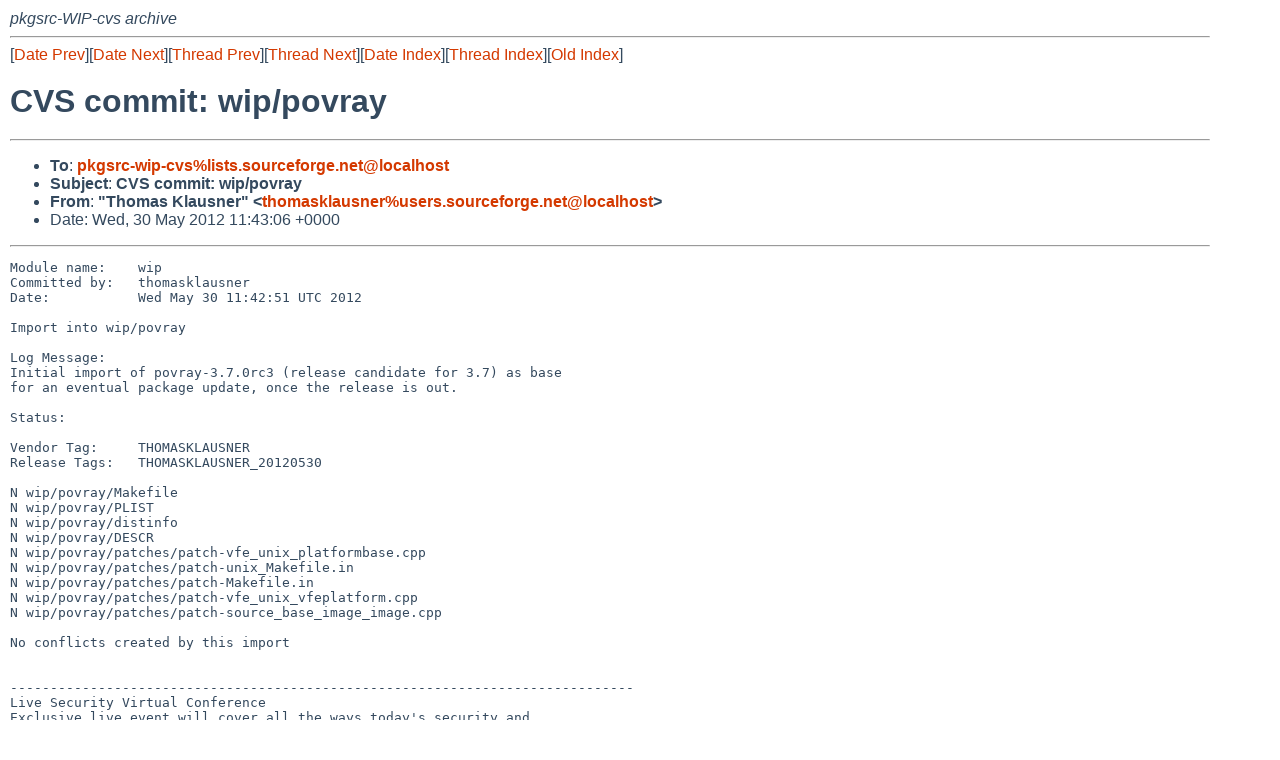

--- FILE ---
content_type: text/html
request_url: https://mail-index.netbsd.org/pkgsrc-wip-cvs/2012/05/30/msg027666.html
body_size: 4691
content:
<!-- MHonArc v2.6.18 -->
<!--X-Subject: CVS commit: wip/povray -->
<!--X-From-R13: "Fubznf Yynhfare" <gubznfxynhfareNhfref.fbheprsbetr.arg> -->
<!--X-Date: Wed, 30 May 2012 11:43:14 +0000 (UTC) -->
<!--X-Message-Id: E1SZhIy&#45;0006Yb&#45;7M@sfs&#45;ml&#45;2.v29.ch3.sourceforge.com -->
<!--X-Content-Type: text/plain -->
<!--X-Head-End-->
<!DOCTYPE HTML PUBLIC "-//W3C//DTD HTML 4.01 Transitional//EN"
        "http://www.w3.org/TR/html4/loose.dtd">
<html>
<head>
<title>CVS commit: wip/povray</title>
<link rel="stylesheet" href="/mailindex.css" type="text/css">
<link rel="shortcut icon" href="/favicon.ico" type="image/x-icon">
</head>
<body>
<!--X-Body-Begin-->
<!--X-User-Header-->
<address>
pkgsrc-WIP-cvs archive
</address>
<!--X-User-Header-End-->
<!--X-TopPNI-->
<hr>
[<a href="/pkgsrc-wip-cvs/2012/05/30/msg027665.html">Date Prev</a>][<a href="/pkgsrc-wip-cvs/2012/05/30/msg027667.html">Date Next</a>][<a href="/pkgsrc-wip-cvs/2012/05/30/msg027662.html">Thread Prev</a>][<a href="/pkgsrc-wip-cvs/2012/05/30/msg027668.html">Thread Next</a>][<a
href="../../../2012/05/date2.html#027666">Date Index</a>][<a
href="../../../2012/05/thread1.html#027666">Thread Index</a>][<a
href="../oindex.html">Old Index</a>]

<!--X-TopPNI-End-->
<!--X-MsgBody-->
<!--X-Subject-Header-Begin-->
<h1>CVS commit: wip/povray</h1>
<hr>
<!--X-Subject-Header-End-->
<!--X-Head-of-Message-->
<ul>
<li><strong>To</strong>: <strong><a href="mailto:pkgsrc-wip-cvs%lists.sourceforge.net@localhost">pkgsrc-wip-cvs%lists.sourceforge.net@localhost</a></strong></li>
<li><strong>Subject</strong>: <strong>CVS commit: wip/povray</strong></li>
<li><strong>From</strong>: <strong>&quot;Thomas Klausner&quot; &lt;<a href="mailto:thomasklausner%users.sourceforge.net@localhost">thomasklausner%users.sourceforge.net@localhost</a>&gt;</strong></li>
<li>Date: Wed, 30 May 2012 11:43:06 +0000</li>
</ul>
<!--X-Head-of-Message-End-->
<!--X-Head-Body-Sep-Begin-->
<hr>
<!--X-Head-Body-Sep-End-->
<!--X-Body-of-Message-->
<pre>Module name:    wip
Committed by:   thomasklausner
Date:           Wed May 30 11:42:51 UTC 2012

Import into wip/povray

Log Message:
Initial import of povray-3.7.0rc3 (release candidate for 3.7) as base
for an eventual package update, once the release is out.

Status:

Vendor Tag:     THOMASKLAUSNER
Release Tags:   THOMASKLAUSNER_20120530
                
N wip/povray/Makefile
N wip/povray/PLIST
N wip/povray/distinfo
N wip/povray/DESCR
N wip/povray/patches/patch-vfe_unix_platformbase.cpp
N wip/povray/patches/patch-unix_Makefile.in
N wip/povray/patches/patch-Makefile.in
N wip/povray/patches/patch-vfe_unix_vfeplatform.cpp
N wip/povray/patches/patch-source_base_image_image.cpp

No conflicts created by this import


------------------------------------------------------------------------------
Live Security Virtual Conference
Exclusive live event will cover all the ways today's security and 
threat landscape has changed and how IT managers can respond. Discussions 
will include endpoint security, mobile security and the latest in malware 
threats. <a  rel="nofollow" href="http://www.accelacomm.com/jaw/sfrnl04242012/114/50122263/">http://www.accelacomm.com/jaw/sfrnl04242012/114/50122263/</a>
_______________________________________________
pkgsrc-wip-cvs mailing list
pkgsrc-wip-cvs%lists.sourceforge.net@localhost
<a  rel="nofollow" href="https://lists.sourceforge.net/lists/listinfo/pkgsrc-wip-cvs">https://lists.sourceforge.net/lists/listinfo/pkgsrc-wip-cvs</a>
</pre>
<!--X-Body-of-Message-End-->
<!--X-MsgBody-End-->
<!--X-Follow-Ups-->
<hr>
<!--X-Follow-Ups-End-->
<!--X-References-->
<!--X-References-End-->
<!--X-BotPNI-->
<hr>
<ul>
<li>Prev by Date:
<strong><a href="/pkgsrc-wip-cvs/2012/05/30/msg027665.html">CVS commit: wip/pkgin</a></strong>
</li>
<li>Next by Date:
<strong><a href="/pkgsrc-wip-cvs/2012/05/30/msg027667.html">CVS commit: wip</a></strong>
</li>

<li>Previous by Thread:
<strong><a href="/pkgsrc-wip-cvs/2012/05/30/msg027662.html">CVS commit: wip/py-beets</a></strong>
</li>
<li>Next by Thread:
<strong><a href="/pkgsrc-wip-cvs/2012/05/30/msg027668.html">CVS commit: wip/povray</a></strong>
</li>

<li>Indexes:
<ul>
<li><a href="../../../2012/05/date2.html#027666">
<strong>reverse Date</strong></a></li>
<li><a href="../../../2012/05/thread1.html#027666">
<strong>reverse Thread</strong></a></li>
<li><a href="../oindex.html">
<strong>Old Index</strong></a></li>
</ul>
</li>
</ul>

<!--X-BotPNI-End-->
<!--X-User-Footer-->
<strong>
<a href="/index.html">Home</a> |
<a href="../../../index.html">Main Index</a> |
<a href="../../../tindex.html">Thread Index</a> |
<a href="../../../oindex.html">Old Index</a>
</strong>
<!--X-User-Footer-End-->
</body>
</html>
